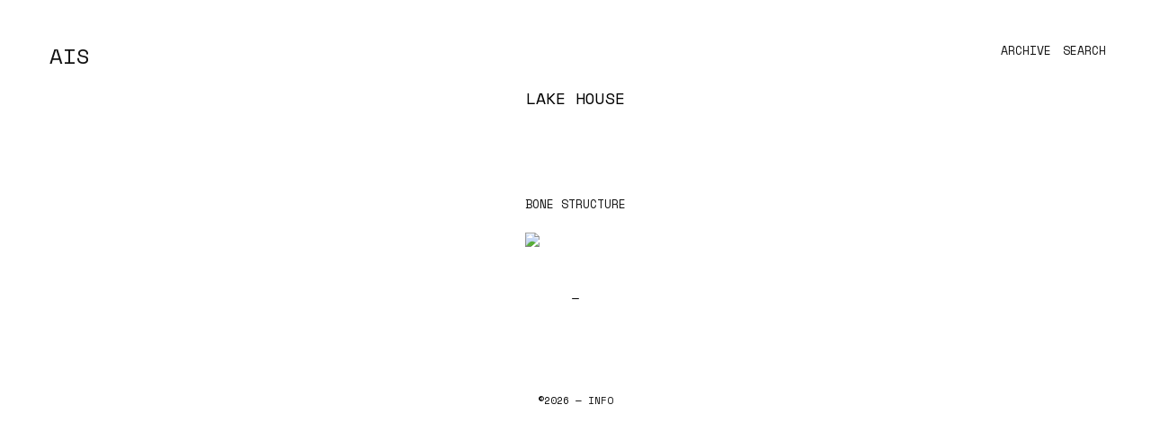

--- FILE ---
content_type: text/html; charset=utf-8
request_url: https://adventuresinspace.com/tag/lake-house/
body_size: 2265
content:
<!doctype html>

<!--[if lt IE 7]><html lang="en-US" prefix="og: http://ogp.me/ns#" class="no-js lt-ie9 lt-ie8 lt-ie7"><![endif]-->
<!--[if (IE 7)&!(IEMobile)]><html lang="en-US" prefix="og: http://ogp.me/ns#" class="no-js lt-ie9 lt-ie8"><![endif]-->
<!--[if (IE 8)&!(IEMobile)]><html lang="en-US" prefix="og: http://ogp.me/ns#" class="no-js lt-ie9"><![endif]-->
<!--[if gt IE 8]><!--> <html lang="en-US" prefix="og: http://ogp.me/ns#" class="no-js"><!--<![endif]-->

	
<!-- Mirrored from localhost:8080/tag/lake-house by HTTrack Website Copier/3.x [XR&CO'2014], Thu, 01 Jan 2026 19:57:21 GMT -->
<!-- Added by HTTrack --><meta http-equiv="content-type" content="text/html;charset=UTF-8" /><!-- /Added by HTTrack -->
<head>
		<meta charset="utf-8">

				<meta http-equiv="X-UA-Compatible" content="IE=edge">

		<title>lake house Archives &mdash; AIS — Adventures In Space</title>

		<meta name="HandheldFriendly" content="True">
		<meta name="MobileOptimized" content="320">
		<meta name="viewport" content="width=device-width, initial-scale=1"/>

		<link rel="apple-touch-icon" href="/wp-content/themes/ais/library/images/apple-touch-icon/">
		<link rel="icon" href="/wp-content/themes/ais/favicon/">
		<!--[if IE]>
			<link rel="shortcut icon" href="/wp-content/themes/ais/favicon.ico">
		<![endif]-->

		<link rel="pingback" href="#">

		
<!-- This site is optimized with the Yoast SEO plugin v3.9 - https://yoast.com/wordpress/plugins/seo/ -->
<link rel="canonical" href="/tag/lake-house/" />
<meta property="og:locale" content="en_US" />
<meta property="og:type" content="object" />
<meta property="og:title" content="lake house Archives &mdash; AIS — Adventures In Space" />
<meta property="og:url" content="lake-house.html" />
<meta property="og:site_name" content="AIS — Adventures In Space" />
<meta name="twitter:card" content="summary" />
<meta name="twitter:title" content="lake house Archives &mdash; AIS — Adventures In Space" />
<!-- / Yoast SEO plugin. -->

<link rel='dns-prefetch' href="https://s.w.org/" />
<link rel="alternate" type="application/rss+xml" title="AIS — Adventures In Space &raquo; Feed" href="/feed" />
<link rel="alternate" type="application/rss+xml" title="AIS — Adventures In Space &raquo; Comments Feed" href="/comments/feed" />
<link rel="alternate" type="application/rss+xml" title="AIS — Adventures In Space &raquo; lake house Tag Feed" href="/tag/lake-house/feed" />
		<script type="text/javascript">
			window._wpemojiSettings = {"baseUrl":"https:\/\/s.w.org\/images\/core\/emoji\/2\/72x72\/","ext":".png","svgUrl":"https:\/\/s.w.org\/images\/core\/emoji\/2\/svg\/","svgExt":".svg","source":{"concatemoji":"http:\/\/localhost:8080\/wp-includes\/js\/wp-emoji-release.min.js"}};
			!function(a,b,c){function d(a){var c,d,e,f,g,h=b.createElement("canvas"),i=h.getContext&&h.getContext("2d"),j=String.fromCharCode;if(!i||!i.fillText)return!1;switch(i.textBaseline="top",i.font="600 32px Arial",a){case"flag":return i.fillText(j(55356,56806,55356,56826),0,0),!(h.toDataURL().length<3e3)&&(i.clearRect(0,0,h.width,h.height),i.fillText(j(55356,57331,65039,8205,55356,57096),0,0),c=h.toDataURL(),i.clearRect(0,0,h.width,h.height),i.fillText(j(55356,57331,55356,57096),0,0),d=h.toDataURL(),c!==d);case"diversity":return i.fillText(j(55356,57221),0,0),e=i.getImageData(16,16,1,1).data,f=e[0]+","+e[1]+","+e[2]+","+e[3],i.fillText(j(55356,57221,55356,57343),0,0),e=i.getImageData(16,16,1,1).data,g=e[0]+","+e[1]+","+e[2]+","+e[3],f!==g;case"simple":return i.fillText(j(55357,56835),0,0),0!==i.getImageData(16,16,1,1).data[0];case"unicode8":return i.fillText(j(55356,57135),0,0),0!==i.getImageData(16,16,1,1).data[0];case"unicode9":return i.fillText(j(55358,56631),0,0),0!==i.getImageData(16,16,1,1).data[0]}return!1}function e(a){var c=b.createElement("script");c.src=a,c.type="text/javascript",b.getElementsByTagName("head")[0].appendChild(c)}var f,g,h,i;for(i=Array("simple","flag","unicode8","diversity","unicode9"),c.supports={everything:!0,everythingExceptFlag:!0},h=0;h<i.length;h++)c.supports[i[h]]=d(i[h]),c.supports.everything=c.supports.everything&&c.supports[i[h]],"flag"!==i[h]&&(c.supports.everythingExceptFlag=c.supports.everythingExceptFlag&&c.supports[i[h]]);c.supports.everythingExceptFlag=c.supports.everythingExceptFlag&&!c.supports.flag,c.DOMReady=!1,c.readyCallback=function(){c.DOMReady=!0},c.supports.everything||(g=function(){c.readyCallback()},b.addEventListener?(b.addEventListener("DOMContentLoaded",g,!1),a.addEventListener("load",g,!1)):(a.attachEvent("onload",g),b.attachEvent("onreadystatechange",function(){"complete"===b.readyState&&c.readyCallback()})),f=c.source||{},f.concatemoji?e(f.concatemoji):f.wpemoji&&f.twemoji&&(e(f.twemoji),e(f.wpemoji)))}(window,document,window._wpemojiSettings);
		</script>
		<style type="text/css">
img.wp-smiley,
img.emoji {
	display: inline !important;
	border: none !important;
	box-shadow: none !important;
	height: 1em !important;
	width: 1em !important;
	margin: 0 .07em !important;
	vertical-align: -0.1em !important;
	background: none !important;
	padding: 0 !important;
}
</style>
<link rel='stylesheet' id='bones-stylesheet-css'  href='/wp-content/themes/ais/style.css' type='text/css' media='all' />
<script type='text/javascript' src='/wp-includes/js/jquery/jquery.js'></script>
<script type='text/javascript' src='/wp-includes/js/jquery/jquery-migrate.min.js'></script>
<link rel='https://api.w.org/' href="#" />
<script type="text/javascript">
	window._se_plugin_version = '8.1.6';
</script>
	</head>

  <body class="archive tag tag-lake-house tag-1520" itemscope itemtype="http://schema.org/WebPage">
		<div class="loading centered">
			<img src="/wp-content/themes/ais/img/loading.svg">
		</div>

		<div class="container">
			<div class="search-header">
				<form role="search" method="get" id="searchform" class="searchform" action="/">
  <div>
    <label for="s" class="screen-reader-text"></label>
    <input type="search" id="s" name="s" value="" placeholder="Submit query">

    <!-- <button type="submit" id="searchsubmit"></button> -->
  </div>
</form>
			</div>

	    <header>
	      <h1><a href="/">AIS</a></h1>
	      <nav>
	        <a href="/archive/">Archive</a>
	        <a href="#" class="search-toggle">Search</a>
	      </nav>
	    </header>

<div class="archive">
  <h3>lake house</h3>

      <div class="home-post">
                  <div class="image">
        <a href="/architecture/bone-structure/">
          <h2>Bone Structure</h2>
          <img src="#">
        </a>
      </div>
    </div>
    
  <div class="pagination">
          </div>

  </div>

    <footer>
      <p>&copy;2026 &mdash; <a href="/info/">Info</a></p>
    </footer>

    </div> <!-- end .container -->
    <script src="https://cdnjs.cloudflare.com/ajax/libs/mousetrap/1.4.6/mousetrap.min.js"></script>
    <script src="https://cdnjs.cloudflare.com/ajax/libs/underscore.js/1.8.3/underscore-min.js"></script>
    <script>
      (function(i,s,o,g,r,a,m){i['GoogleAnalyticsObject']=r;i[r]=i[r]||function(){
      (i[r].q=i[r].q||[]).push(arguments)},i[r].l=1*new Date();a=s.createElement(o),
      m=s.getElementsByTagName(o)[0];a.async=1;a.src=g;m.parentNode.insertBefore(a,m)
      })(window,document,'script','https://www.google-analytics.com/analytics.js','ga');

      ga('create', 'UA-88457454-1', 'auto');
      ga('send', 'pageview');

    </script>
    <script type='text/javascript' src='/wp-content/themes/ais/js/main.js'></script>
<script type='text/javascript' src='/wp-includes/js/wp-embed.min.js'></script>
  </body>

<!-- Mirrored from localhost:8080/tag/lake-house by HTTrack Website Copier/3.x [XR&CO'2014], Thu, 01 Jan 2026 19:57:21 GMT -->
</html>


--- FILE ---
content_type: text/css; charset=utf-8
request_url: https://adventuresinspace.com/wp-content/themes/ais/style.css
body_size: 1280
content:
@charset "UTF-8";
/******************************************************************
Theme Name: AIS
Theme URI: http://joshellington.com
Description: ///
Author: ///
Author URI: ///
Version: 1.0
Tags: ///
License: WTFPL
License URI: http://sam.zoy.org/wtfpl/
******************************************************************/
/* http://meyerweb.com/eric/tools/css/reset/
   v2.0 | 20110126
   License: none (public domain)
*/
@import url("https://fonts.googleapis.com/css?family=Space+Mono:400,700");
html, body, div, span, applet, object, iframe,
h1, h2, h3, h4, h5, h6, p, blockquote, pre,
a, abbr, acronym, address, big, cite, code,
del, dfn, em, img, ins, kbd, q, s, samp,
small, strike, strong, sub, sup, tt, var,
b, u, i, center,
dl, dt, dd, ol, ul, li,
fieldset, form, label, legend,
table, caption, tbody, tfoot, thead, tr, th, td,
article, aside, canvas, details, embed,
figure, figcaption, footer, header, hgroup,
menu, nav, output, ruby, section, summary,
time, mark, audio, video {
  margin: 0;
  padding: 0;
  border: 0;
  font-size: 100%;
  font: inherit;
  vertical-align: baseline; }

/* HTML5 display-role reset for older browsers */
article, aside, details, figcaption, figure,
footer, header, hgroup, menu, nav, section {
  display: block; }

body {
  line-height: 1; }

ol, ul {
  list-style: none; }

blockquote, q {
  quotes: none; }

blockquote:before, blockquote:after,
q:before, q:after {
  content: '';
  content: none; }

table {
  border-collapse: collapse;
  border-spacing: 0; }

.centered {
  position: absolute;
  top: 50%;
  left: 50%;
  transform: translate(-50%, -50%);
  -webkit-transform: translate(-50%, -50%); }

body {
  font-family: 'Space Mono', sans-serif;
  -webkit-font-smoothing: antialiased;
  -moz-osx-font-smoothing: grayscale; }
  body .container {
    opacity: 0;
    transition: 0.3s opacity ease-in-out;
    -webkit-transition: 0.3s opacity ease-in-out; }
  body.loaded .container {
    opacity: 1; }
  body.loaded .loading {
    display: none; }

.loading h4 {
  font-size: 11px; }

h1, h2, h3, h4 {
  text-transform: uppercase; }

p {
  font-size: 13px;
  line-height: 1.5;
  text-transform: uppercase;
  max-width: 600px;
  margin: 0 auto; }

img {
  max-width: 100%; }

a {
  color: #111;
  text-decoration: none;
  transition: 0.1s all ease-in-out; }
  a:hover {
    color: #e0a556; }

.search-header {
  display: none;
  position: relative;
  z-index: 3; }

.searchform {
  text-align: center; }
  .searchform form {
    display: inline-block; }
  .searchform input {
    border: 1px solid #111;
    border-top: 0;
    outline: 0;
    border-radius: 0;
    -webkit-appearance: none;
    font-family: 'Space Mono';
    font-size: 13px;
    padding: 10px;
    text-transform: uppercase;
    width: 300px; }
  .searchform button {
    outline: 0;
    border: 0;
    -webkit-appearance: none;
    background: white;
    color: #111;
    text-transform: uppercase;
    font-size: 13px; }

header {
  padding: 50px 50px 0 50px;
  position: fixed;
  top: 0;
  left: 0;
  right: 0;
  z-index: 2; }
  header h1 {
    font-size: 24px;
    display: inline-block; }
  header a {
    border-bottom: 0;
    display: inline-block;
    margin-left: 5px; }
  header nav {
    display: inline-block;
    font-size: 13px;
    text-transform: uppercase;
    float: right; }

footer {
  text-align: center;
  padding: 25px 0; }
  footer p {
    font-size: 11px; }

.home-post {
  position: relative;
  max-width: 75%;
  padding: 50px 0 0;
  margin: 50px auto 0; }
  .home-post h2 {
    font-size: 13px;
    text-transform: uppercase;
    padding-bottom: 25px; }
    .home-post h2 a {
      border-bottom: 0; }
  .home-post .image {
    max-height: 100%;
    max-width: 100%;
    overflow: hidden;
    text-align: center; }
  .home-post .image a {
    display: inline-block; }
  .home-post img {
    display: block;
    max-height: 100%;
    max-height: 100%;
    margin: 0 auto; }

.pagination {
  padding: 50px;
  font-size: 13px;
  text-transform: uppercase;
  text-align: center;
  clear: both; }
  .pagination:before {
    content: "—";
    display: block;
    padding-bottom: 25px; }
  .pagination a {
    display: inline-block;
    text-align: center;
    margin: 0 5px; }

.permalink-post {
  max-width: 75%;
  margin: 100px auto;
  text-align: center; }
  .permalink-post h2 {
    font-size: 18px;
    padding: 0 0 25px; }
  .permalink-post h3 {
    font-size: 13px; }
  .permalink-post h4 {
    font-size: 11px;
    padding-bottom: 25px;
    word-wrap: break-word; }
  .permalink-post .content {
    margin: 50px 0 0; }
    .permalink-post .content p:last-of-type {
      padding: 0 0 50px; }
  .permalink-post .content img {
    display: inline-block;
    margin: 0 0 50px 0; }

.archive h3 {
  font-size: 18px;
  text-align: center;
  margin: 100px 50px 50px; }

.archive-page {
  margin: 100px 0;
  text-align: center; }
  .archive-page h4 {
    padding: 0 0 25px; }
  .archive-page span.archive-category {
    text-transform: uppercase;
    font-size: 13px;
    display: inline-block; }

.archive-posts {
  overflow: hidden;
  margin: 50px 0 0; }

.archive-post {
  float: left;
  width: 10%; }
  .archive-post a, .archive-post img {
    display: block; }

.static-page {
  margin: 100px 50px;
  text-align: center; }
  .static-page h2 {
    font-size: 18px;
    padding-bottom: 25px; }

/*# sourceMappingURL=style.css.map */


--- FILE ---
content_type: image/svg+xml
request_url: https://adventuresinspace.com/wp-content/themes/ais/img/loading.svg
body_size: -221
content:
<svg xmlns="http://www.w3.org/2000/svg" viewBox="0 0 32 32" width="32" height="32" fill="#FFF">
  <path fill="#FFF" opacity=".25" d="M16 0 A16 16 0 0 0 16 32 A16 16 0 0 0 16 0 M16 4 A12 12 0 0 1 16 28 A12 12 0 0 1 16 4"/>
  <path d="M16 0 A16 16 0 0 1 32 16 L28 16 A12 12 0 0 0 16 4z" fill="#111111">
    <animateTransform attributeName="transform" type="rotate" from="0 16 16" to="360 16 16" dur="0.4s" repeatCount="indefinite" />
  </path>
</svg>


--- FILE ---
content_type: application/javascript
request_url: https://adventuresinspace.com/wp-content/themes/ais/js/main.js
body_size: 46
content:
var ais = {}, $ = jQuery;

$(function() {
  if ($('.permalink-post').length) {
    $('.permalink-post img').removeAttr('width').removeAttr('height');
    ais.bindKeyboard('single');
  }

  if ($('.home-post').length) {
    ais.bindKeyboard('home');
  }

  $('.search-toggle').click(function(e) {
    $('.search-header').toggle().find('input').focus();
    e.preventDefault();
  });
});

$(window).load(function() {
  if ($('.home-post').length) {
    ais.resizeHomePost();
  }

  ais.loaded();
});

ais.resizeHomePost = function() {
  $('.image img').css({'max-height': (window.innerHeight - 150) +'px'});
};

ais.loaded = function() {
  $('body').addClass('loaded');
};

ais.bindKeyboard = function(place) {
  var body = $('body');
  var ele = $('.post');

  if (place === 'single') {
    ele = $('.post img');
  }

  var currentEle = ele.first();

  Mousetrap.bind('j', function() {
    var scroll = _.debounce(function() {
      body.animate({'scrollTop': currentEle.offset().top}, 300)
    }, 150);
    scroll();

    if (currentEle.next().length) {
      currentEle = currentEle.next();
    } else {
      currentEle = ele.first();
    }
  });

  Mousetrap.bind('k', function() {
    var scroll = _.debounce(function() {
      body.animate({'scrollTop': currentEle.offset().top}, 300)
    }, 150);
    scroll();

    if (currentEle.prev().length) {
      currentEle = currentEle.prev();
    } else {
      currentEle = ele.last();
    }
  });

  Mousetrap.bind('enter', function() {
    var link = currentEle.find('a').attr('href');
    if (link) {
      location.href = link;
    }
  });
};


--- FILE ---
content_type: text/plain
request_url: https://www.google-analytics.com/j/collect?v=1&_v=j102&a=2104109537&t=pageview&_s=1&dl=https%3A%2F%2Fadventuresinspace.com%2Ftag%2Flake-house%2F&ul=en-us%40posix&dt=lake%20house%20Archives%20%E2%80%94%20AIS%20%E2%80%94%20Adventures%20In%20Space&sr=1280x720&vp=1280x720&_u=IEBAAEABAAAAACAAI~&jid=364499987&gjid=1140448598&cid=1692944345.1768873919&tid=UA-88457454-1&_gid=1767486540.1768873919&_r=1&_slc=1&z=508768638
body_size: -452
content:
2,cG-LS0H7Z5N1F